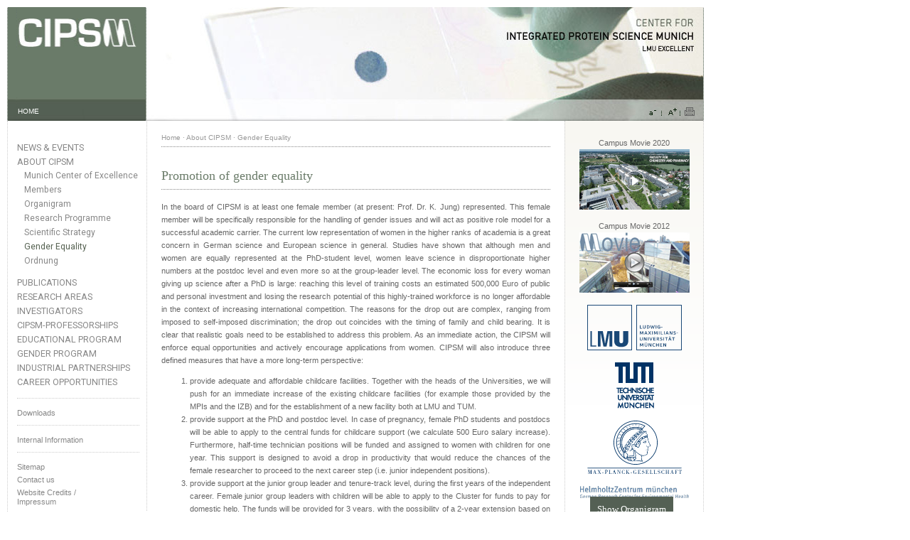

--- FILE ---
content_type: text/html; charset=utf-8
request_url: http://cipsm.de/about/gender-equality/
body_size: 4343
content:
<!DOCTYPE html>
<html>
<head>
<meta http-equiv="content-type" content="text/html; charset=utf-8" />
<meta name="author" content="CIPSM" />
<meta name="publisher" content="CIPSM" />
<meta name="copyright" content="&copy; CIPSM" />
<meta name="keywords" content="CIPSM" />
<meta name="description" content="CIPSM" />
<meta name="robots" content="INDEX,FOLLOW" />
<meta name="viewport" content="width=device-width, initial-scale=1.0"><title>CIPSM - Gender Equality</title>
<link rel="stylesheet" type="text/css" media="print,screen" href="/site/templates/styles/normalize.css" />
<link rel="stylesheet" type="text/css" media="print,screen" href="/site/templates/styles/unsemantic-grid-responsive-tablet.css" />
<link rel="stylesheet" type="text/css" media="print,screen" href="/site/templates/styles/layout.css" />
<link rel="stylesheet" type="text/css" media="print,screen" href="/site/templates/styles/standard.css" />
<link href='https://fonts.googleapis.com/css?family=Roboto:300,400' rel='stylesheet' type='text/css'><script type="text/javascript" src="/site/templates/scripts/jquery.min.js" ></script>
<script type="text/javascript" src="/site/templates/scripts/jquery.transit.min.js" ></script>
<script type="text/javascript" src="/site/templates/scripts/main.js" ></script>

</head>
<body>
<a name="top"></a>

<div class="grid-container" id="banner">
    <div id="bannerleft" class="grid-20 tablet-grid-20 mobile-grid-20">
<a href="/"><img src="/site/templates//images/cipsmlogo.png" alt="CIPSM-LOGO"></a></div>
<div id="bannertextleft"><a href="/" alt="HOME">HOME</a></div>
<div id="bannerright" class="grid-80 tablet-grid-80 mobile-grid-80">
<a href="/"><img src="/site/templates/images/banner/banner_15.jpg" alt="BANNER"></a>
</div>
<div id="bannertextright"><ul><li><a href="#" onclick="decreaseFont();"><img src="/site/templates/images/icon_font_small.gif" alt="Normal Font Size" /></a><img src="/site/templates/images/delimiter_icons.gif" alt="|" /></li><li><a href="#" onclick="increaseFont();"><img src="/site/templates/images/icon_font_big.gif" alt="Big Font Size" /></a><img src="/site/templates/images/delimiter_icons.gif" alt="|" /></li><li><a href="#" onclick="window.print()"><img style="padding-left: 3px" src="/site/templates/images/icon_print.gif" alt="Print Page" /></a></li></ul></div>
</div>

<div class="grid-container" id="centralcontent">
    <div class="grid-20 tablet-grid-20 mobile-grid-100 col-left" >
        <div id="navigation">
<ul><li class="has_children"><a href="/news-events/">News &amp; Events</a></li><li class="parent has_children"><a href="/about/">About CIPSM</a><ul><li class="has_children"><a href="/about/munich-center-of-excellence/">Munich Center of Excellence</a></li><li class="has_children"><a href="/about/members/">Members</a></li><li><a href="/about/organigram/">Organigram</a></li><li><a href="/about/research-programme/">Research Programme</a></li><li><a href="/about/scientific-strategy/">Scientific Strategy</a></li><li class="current"><a class="activelink" href="/about/gender-equality/">Gender Equality</a></li><li><a href="/about/ordnung/">Ordnung</a></li></ul></li><li class="has_children"><a href="/publications/">Publications</a></li><li class="has_children"><a href="/research-areas/">Research Areas</a></li><li class="has_children"><a href="/investigators/">Investigators</a></li><li><a href="/cipsm-professorships/">CIPSM-Professorships</a></li><li><a href="/educational-program/">Educational Program</a></li><li><a href="/gender-program/">Gender Program</a></li><li><a href="/industrial-partnerships/">Industrial Partnerships</a></li><li class="has_children"><a href="/career-opportunities/">Career Opportunities</a></li></ul><div class="nav_extra_delimiter"></div>
<div class="nav_extra_item"><a href="/downloads/">Downloads</a></div>
<div class="nav_extra_delimiter"></div>
<div class="nav_extra_item"><a href="/moodboard">Internal Information</a></div>
<div class="nav_extra_delimiter"></div>
<div class="nav_extra_item"><a href="/site-map/">Sitemap</a></div>
<div class="nav_extra_item"><a href="/contact/">Contact us</a></div>
<div class="nav_extra_item"><a href="/site-credits/">Website Credits /<br />Impressum</a></div>
<div class="nav_extra_item"><a href="/privacy-terms/">Privacy Terms / Datenschutzerklärung</a></div>
<div class="nav_extra_delimiter"></div>
<div><a href="http://www.land-der-ideen.de/" target="_blank" title="Deutschland Land der Ideen"><img style="width: 150px; margin-top: 20px; margin-bottom: 20px" src="/site/templates/images/Deutschland_Land_der_Ideen.png" alt="Deutschland Land der Ideen" /></a></div>
</div>    </div>
    <div class="grid-60 tablet-grid-80 mobile-grid-100 col-center">
        <div id="content">
            <div id="breadcrumb">
<ul>
<li><a href="/">Home</a> &middot; </li>
<li><a href="/about/">About CIPSM</a> &middot; </li>
<li><a href="/about/gender-equality/">Gender Equality</a></li>
</ul>
</div>
            <div id="content_main">
                <div class="content_title"><h2><p>Promotion of gender equality</p></h2></div>
            <div class="content_text">
                <div class="content_text">
<p align="justify">In the board of CIPSM is at least one female member (at present: Prof. Dr. K. Jung) represented. This female member will be specifically responsible for the handling of gender issues and will act as positive role model for a successful academic carrier. The current low representation of women in the higher ranks of academia is a great concern in German science and European science in general. Studies have shown that although men and women are equally represented at the PhD-student level, women leave science in disproportionate higher numbers at the postdoc level and even more so at the group-leader level. The economic loss for every woman giving up science after a PhD is large: reaching this level of training costs an estimated 500,000 Euro of public and personal investment and losing the research potential of this highly-trained workforce is no longer affordable in the context of increasing international competition. The reasons for the drop out are complex, ranging from imposed to self-imposed discrimination; the drop out coincides with the timing of family and child bearing. It is clear that realistic goals need to be established to address this problem. As an immediate action, the CIPSM will enforce equal opportunities and actively encourage applications from women. CIPSM will also introduce three defined measures that have a more long-term perspective:</p>

<ol>
	<li>
	<p align="justify">provide adequate and affordable childcare facilities. Together with the heads of the Universities, we will push for an immediate increase of the existing childcare facilities (for example those provided by the MPIs and the IZB) and for the establishment of a new facility both at LMU and TUM.</p>
	</li>
	<li>
	<p align="justify">provide support at the PhD and postdoc level. In case of pregnancy, female PhD students and postdocs will be able to apply to the central funds for childcare support (we calculate 500 Euro salary increase). Furthermore, half-time technician positions will be funded and assigned to women with children for one year. This support is designed to avoid a drop in productivity that would reduce the chances of the female researcher to proceed to the next career step (i.e. junior independent positions).</p>
	</li>
	<li>
	<p align="justify">provide support at the junior group leader and tenure-track level, during the first years of the independent career. Female junior group leaders with children will be able to apply to the Cluster for funds to pay for domestic help. The funds will be provided for 3 years, with the possibility of a 2-year extension based on scientific performance. This financial support is designed to enable the female researcher to concentrate on science and progress competitively towards the next career step, i.e towards senior positions.</p>
	</li>
</ol>

<p align="justify">The development of flexible work models on the basis of individual life models maintains the chances to combine the professional tasks with family care, sabbaticals, or further studies. This development will be supported by CiPSM. Moreover, all cluster partners can rely on programs that are installed on the higher institutional levels. Dual-career programs or offers to support scientific careers of women are in existence or in development progress both at TUM and LMU.</p>

<p align="justify">These measures offer support for younger female scientists of the Cluster to pursue a career in research while bringing up a family, and are tailored specifically at increasing the number of qualified women in senior positions. Although seldom applied, the idea behind it is far from being new. In 1955 Dorothy Hodgkin, Nobel prize winner and mother of three children, appealed: ‘If a young married woman is to carry out serious scientific work, she must live the same kind of life that her husband, engaged in the same kind of occupation, expects to live. She must not be overburdened with household duties and cares. To speak more personally, I could never have carried out the amount of scientific research I have achieved if I had not, at the time of my marriage, been earning a sufficient salary to permit me to pay for help in our home’.</p>

<p align="justify">In addition CIPSM will have a women’s club for female PhD and postdoctoral students organized by the two female board members. Within the club, personal and academic issues affecting women in science will be addressed. Workshops and seminars will be organized for female scientists. Themes of these events will focus on e.g., leadership training, professional vocational development, and career development. Moreover, a mentoring program will be set up to promote networking and interdisciplinary exchange between female scientists and to provide support in career development.</p>
</div>            </div>
            </div>
        </div>
    </div>
    <div class="grid-20 tablet-grid-100 mobile-grid-100 col-right">
        <div id="rightmargin">
  <div class="rightmargin_item_centered">  <p style="padding-bottom: 3px">Campus Movie 2020</p><a href="/movie-lmu-campus-grosshadern-2020/" target="_blank" title="Movie LMU Campus Grosshadern 2020"><img src="/site/templates/images/cup_movie_header.jpg" alt="CIPSM Movie" /></a>  </div>
  <div class="rightmargin_item_centered">  <p style="padding-bottom: 3px">Campus Movie 2012</p><a href="/movie-cipsm-2012/" target="_blank" title="CIPSM Campus Großhadern 2012"><img src="/site/templates/images/movie-cipsm-2012.jpg" alt="CIPSM Movie" /></a>  </div>
  <div class="rightmargin_item_centered"><a href="http://www.en.uni-muenchen.de/about_lmu/research/excellence_initiative/index.html" target="_blank" title="LMUexcellent"><img src="/site/templates/images/LMUexcellent.png" alt="LMUexcellent" /></a>  </div>
  <div class="rightmargin_item_centered"><a href="http://portal.mytum.de/navigation_view?" target="_blank" title="TU München"><img src="/site/templates/images/TU_Muenchen.png" alt="TU München" /></a>  </div>
  <div class="rightmargin_item_centered"><a href="http://www.mpg.de/en" target="_blank" title="MPG"><img src="/site/templates/images/MPG.png" alt="MPG" /></a>  </div>
  <div class="rightmargin_item_centered"><a href="http://www.helmholtz-muenchen.de/en/index.html" target="_blank" title="Helmholtz Zentrum München"><img src="/site/templates/images/Helmholz_Muenchen.png" alt="Helmholtz München" /></a>  </div>
  <div class="rightmargin_item_centered"><a href="http://www.neuro.mpg.de/home" target="_blank" title="MPI of Neurobiology"><img src="/site/templates/images/MPI_of_Neurobiology.png" alt="MPI of Neurobiology" /></a>  </div>
  <div class="rightmargin_item_centered"><a href="http://www.biochem.mpg.de/en" target="_blank" title="MPI of Biochemistry"><img src="/site/templates/images/MPI_of_Biochemistry.png" alt="MPI of Biochemistry" /></a>  </div>
</div><div class="snack-wrap"><div class="snackbar animated"><p><a href="/orga.html">Show Organigram</a></p></div></div>    </div>
</div>

<div class="grid-container" id="footer">
    <div id="footerleft" class="grid-20 tablet-grid-20 mobile-grid-20"><div id="footertextleft"><a href="#top">&#8657; TOP</a></div></div>
<div id="footerright" class="grid-80 tablet-grid-80 mobile-grid-80"><ul><li><a href="/" title="Homepage">Homepage</a> | </li><li><a href="" title="News">News</a> | </li><li><a href="/about/" title="About Us">About Us</a> | </li><li><a href="/publications/" title="Publications">Publications</a> | </li><li><a href="/research-areas/" title="Research Areas">Research Areas</a> | </li><li><a href="/investigators/principal-investigators/" title="Principal Investigators">Principal Investigators</a> | </li><li><a href="/career-opportunities/" title="Career Opportunities">Career Opportunities</a>  | </li><li><a href="/site-map/"  title="Sitemap">Sitemap</a>  | </li><li><a href="/contact/"  title="Contact Us">Contact Us</a>  | </li><li><a href="/site-credits/" title="Website Credits / Impressum">Website Credits / Impressum</a>  | </li><li><a href="/privacy-terms/" title="Privacy Terms / Datenschutzerklärung">Privacy Terms / Datenschutzerklärung</a> | </li><li><a href="/search/"  title="Search">Search</a></li></ul></div></div>
</body>
</html>